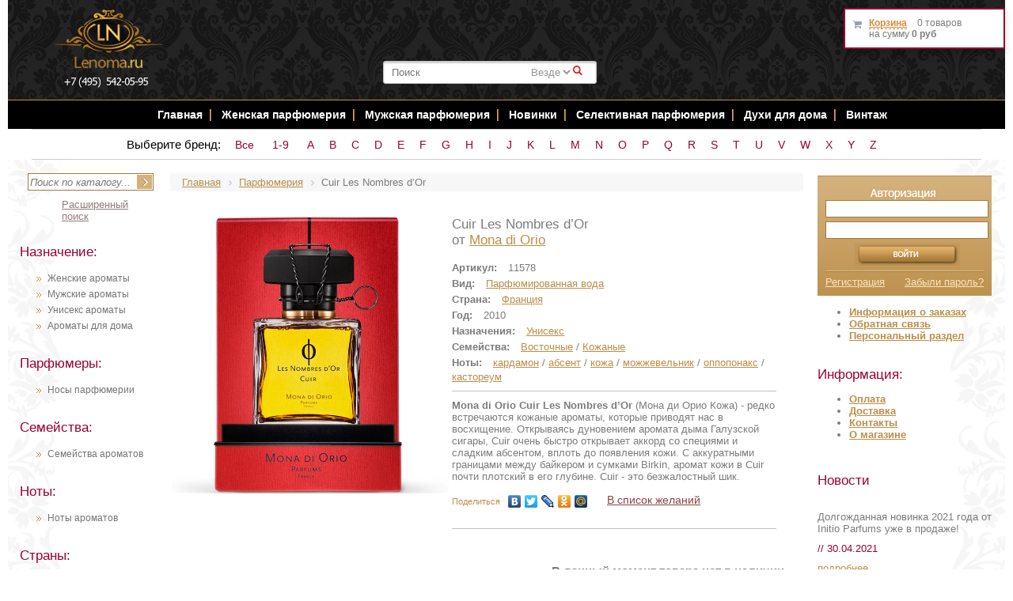

--- FILE ---
content_type: text/html; charset=windows-1251
request_url: https://www.lenoma.ru/parfum/11578-cuir_les_nombres_d_or.html
body_size: 20748
content:

<!DOCTYPE HTML PUBLIC "-//W3C//DTD XHTML 1.0 Strict//EN" "http://www.w3.org/TR/xhtml1/DTD/xhtml1-strict.dtd">
<html xmlns="http://www.w3.org/1999/xhtml">
<head>
    <title>Cuir Les Nombres d’Or Mona di Orio духи купить: парфюм Cuir Les Nombres d’Or цена в Москве</title>
    <meta name="title" content="Cuir Les Nombres d’Or Mona di Orio духи купить: парфюм Cuir Les Nombres d’Or цена в Москве" />
    <meta http-equiv="Content-Type" content="text/html; charset=windows-1251" />
<meta name="robots" content="index, follow" />
<meta name="keywords" content="духи Mona di Orio Cuir Les Nombres d’Or, Mona di Orio Cuir Les Nombres d’Or купить" />
<meta name="description" content="Cuir Les Nombres d’Or Mona di Orio" />
<script type="text/javascript" data-skip-moving="true">(function(w, d, n) {var cl = "bx-core";var ht = d.documentElement;var htc = ht ? ht.className : undefined;if (htc === undefined || htc.indexOf(cl) !== -1){return;}var ua = n.userAgent;if (/(iPad;)|(iPhone;)/i.test(ua)){cl += " bx-ios";}else if (/Android/i.test(ua)){cl += " bx-android";}cl += (/(ipad|iphone|android|mobile|touch)/i.test(ua) ? " bx-touch" : " bx-no-touch");cl += w.devicePixelRatio && w.devicePixelRatio >= 2? " bx-retina": " bx-no-retina";var ieVersion = -1;if (/AppleWebKit/.test(ua)){cl += " bx-chrome";}else if ((ieVersion = getIeVersion()) > 0){cl += " bx-ie bx-ie" + ieVersion;if (ieVersion > 7 && ieVersion < 10 && !isDoctype()){cl += " bx-quirks";}}else if (/Opera/.test(ua)){cl += " bx-opera";}else if (/Gecko/.test(ua)){cl += " bx-firefox";}if (/Macintosh/i.test(ua)){cl += " bx-mac";}ht.className = htc ? htc + " " + cl : cl;function isDoctype(){if (d.compatMode){return d.compatMode == "CSS1Compat";}return d.documentElement && d.documentElement.clientHeight;}function getIeVersion(){if (/Opera/i.test(ua) || /Webkit/i.test(ua) || /Firefox/i.test(ua) || /Chrome/i.test(ua)){return -1;}var rv = -1;if (!!(w.MSStream) && !(w.ActiveXObject) && ("ActiveXObject" in w)){rv = 11;}else if (!!d.documentMode && d.documentMode >= 10){rv = 10;}else if (!!d.documentMode && d.documentMode >= 9){rv = 9;}else if (d.attachEvent && !/Opera/.test(ua)){rv = 8;}if (rv == -1 || rv == 8){var re;if (n.appName == "Microsoft Internet Explorer"){re = new RegExp("MSIE ([0-9]+[\.0-9]*)");if (re.exec(ua) != null){rv = parseFloat(RegExp.$1);}}else if (n.appName == "Netscape"){rv = 11;re = new RegExp("Trident/.*rv:([0-9]+[\.0-9]*)");if (re.exec(ua) != null){rv = parseFloat(RegExp.$1);}}}return rv;}})(window, document, navigator);</script>


<link href="/bitrix/cache/css/s1/lenoma/kernel_main/kernel_main.css?176437285726562" type="text/css" rel="stylesheet" />
<link href="/bitrix/cache/css/s1/lenoma/page_87974fdc6a91795d6c98a5b42c11e6ad/page_87974fdc6a91795d6c98a5b42c11e6ad.css?17643329561607" type="text/css" rel="stylesheet" />
<link href="/bitrix/cache/css/s1/lenoma/template_860707d530cfea9b8b3d336a50bebc8d/template_860707d530cfea9b8b3d336a50bebc8d.css?176433295662391" type="text/css" data-template-style="true" rel="stylesheet" />



<!-- Yandex.Metrika counter -->
<noscript><div><img src="//mc.yandex.ru/watch/2690626" style="position:absolute; left:-9999px;" alt="" /></div></noscript>
<!-- /Yandex.Metrika counter -->
<style>img[src*="captcha.php"] {cursor: pointer;}</style>



				
    <meta property="og:title" content="Cuir Les Nombres d’Or Mona di Orio духи купить: парфюм Cuir Les Nombres d’Or цена в Москве"/>
    <meta property="og:description" content="Парфюмерия, косметика, средства по уходу купить с доставкой по Москве и России - интернет магазин Lenoma.Ru"/>
    <meta property="og:type" content="website" />
    <meta property="og:url" content= "https://www.lenoma.ru/parfum/11578-cuir_les_nombres_d_or.html" />
                            <meta property="og:image" content="https://www.lenoma.ru/upload/iblock/e20/11578_cuir.jpg">
                    
    <link rel="canonical" href="https://www.lenoma.ru/parfum/11578-cuir_les_nombres_d_or.html"/>

                                    <link rel="stylesheet" type="text/css" href="/bitrix/templates/lenoma/fancybox/jquery.fancybox-1.3.4.css"
          media="screen"/>
    <link rel="stylesheet" type="text/css" href="/bitrix/templates/lenoma/css/jquery-ui.min.css" media="screen"/>
        <link rel="stylesheet" type="text/css" href="/bitrix/templates/lenoma/css/jquery.raty.css" media="screen"/>
    <META NAME="webmoney.attestation.label" CONTENT="webmoney attestation label#EB442F49-311F-45BF-921E-284D573984F5">
    <meta name="viewport" content="width=device-width, initial-scale=1">


            <link rel="stylesheet" href="/eskimobi/eskimobi.css">
<!-- Yandex.Metrika counter -->
<noscript><div><img src="https://mc.yandex.ru/watch/69989197" style="position:absolute; left:-9999px;" alt="" /></div></noscript>
<!-- /Yandex.Metrika counter -->
</head>
<body> <div align="center" id="aligner">
    <div id="outer_wrapper">
        <div id="wrapper">
            <div id="header">
                                <div class="clearing"></div>
                <div align="center" id="illustration">
                    <div id="woman"></div>
                    <a id="phone" href="tel:+74955420595">+7 (495) 542-05-95</a>
					<div id="logo"><a href="/"><img src="/bitrix/templates/lenoma/images/logo.png?" width="146"
                                                    alt="Интернет магазин парфюмерии и косметики"
                                                    title="Интернет магазин парфюмерии и косметики"/></a></div>
                    <div id="perfume"></div>
                    <div id="perfume2">

                        

<!--'start_frame_cache_XdqEv1'-->	<div id="ys-title-search">
		<form action="/bitrix/components/bitrix/search.title/templates/bitronic/result_modifier.php" id="search_form">
			<input type="hidden" name="site_id" value="s1">
			<input type="hidden" name="ys_st_before" value="y">
			<input type="hidden" name="ys_st_ajax_call" value="y">
			<input type="text" class="txt" name="q" id="ys-title-search-input" autocomplete="off"  value="" placeholder="Поиск"   />
						<select id="search_select" name="search_category">
													<option value='0'>Везде</option>
							</select>
			<a href="javascript:void(0);" class="s_submit">&#0035;</a>
		</form>
			</div>

<!--'end_frame_cache_XdqEv1'-->
                    </div>
                </div>
                <!-- навигация -->

                <div align="center" id="top_nav">

                    <ul>
                        <li><a href="/" title="Главная страница интернет магазина Lenoma.Ru">Главная</a></li>
                        <li class="top_nav_divider"></li>

                        <li><a href="/naznachenie/385-zhenskie.html" title="Женская парфюмерия">Женская парфюмерия</a>
                        </li>
                        <li class="top_nav_divider"></li>
                        <li><a href="/naznachenie/386-muzhskie.html" title="Мужская парфюмерия">Мужская парфюмерия</a>
                        </li>
                        <li class="top_nav_divider"></li>

                                                                        <li><a href="/content/new_parfum/" title="Новинки Парфюмерии">Новинки </a></li>
                        <li class="top_nav_divider"></li>
                        <li><a href="/content/exclusive_parfum/" title="Селективная парфюмерия">Селективная
                                парфюмерия</a></li>
                        <li class="top_nav_divider"></li>
                        <li><a href="/naznachenie/9668-dlya_doma.html" title="Духи для дома">Духи для дома</a></li>
                        <li class="top_nav_divider"></li>
                        <li><a href="/content/raritet_parfum/" title="Раритетная парфюмерия">Винтаж</a></li>

                        <!-- <li><a href="/page.php?vid=339" title="Наборы">Наборы</a></li>
                        <li class="top_nav_divider"> </li>
              <li class="top_nav_divider"> </li>
                          <li><a href="#" title="SALE"><span style="color: #d69246;">SALE</span></a></li>
                        <li class="top_nav_divider"> </li>
                          <li><a onclick="return bookmark(this);" href="javascript:void(0);" class="bookmark">В закладки</a></li> -->
                    </ul>

                </div>

                <!-- Адаптивное меню -->
                <!--
                <div align="center" id='cssmenu'>
                <ul>
                    <li><a href='/'>Главная</a></li>

                   <li class='active'><a href='#'>Парфюмерия</a>
                      <ul>
                         <li><a href='/page.php?naznach=385'>Женская</a> </li>
                           <li><a href='/page.php?naznach=386'>Мужская</a> </li>
                             <li><a href='/page.php?naznach=387'>Унисекс</a> </li>
                               <li><a href='/content/exclusive_parfum.php'>Селективная</a> </li>
                                 <li><a href='/content/raritet_parfum.php'>Винтажная</a> </li>

                                   <li><a href='/page.php?naznach=9668'>Для дома</a> </li>
                                   <li><a href='/page.php?vid=339'>Наборы</a> </li>
                          <li><a href='/content/new_parfum.php'>Новинки</a> </li></ul>
                <li><a href='/content/raritet_parfum.php'>Винтаж</a> </li>
                    <li class='active'><a href="#">Уход за кожей</a>
                <ul>
                <li><a href="/sredstva/">Средства ухода</a></li>
                <li><a href="/sredstva/detail.php?ID=7613&BL=38">Уход за лицом</a></li>
                <li><a href="/sredstva/detail.php?ID=9198&BL=40">Очищение</a></li>
                <li><a href="/sredstva/detail.php?ID=9165&BL=40">Увлажнение</a></li>
                <li><a href="/sredstva/detail.php?ID=9158&BL=40">Питание</a></li>
                <li><a href="/sredstva/detail.php?ID=9710&BL=41">Уход за проблемной кожей</a></li>
                <li><a href="/sredstva/detail.php?ID=9765&BL=38">Уход за кожей вокруг глаз</a></li>
                <li><a href="/sredstva/detail.php?ID=9754&BL=38">Уход за губами</a></li>
                <li><a href="/sredstva/detail.php?ID=11658&BL=40">Солнечная линия</a></li>
                <li><a href="/sredstva/detail.php?ID=7700&BL=38%22">Уход за телом</a></li>
                <li><a href="/sredstva/detail.php?ID=7695&BL=39">Дезодоранты</a></li>
                <li><a href="/sredstva/detail.php?ID=35428&BL=38">Для душа и ванны</a></li>
                </ul>
                     <li><a href='/sredstva/detail.php?ID=7703&BL=38%22'>Уход за волосами</a></li>
                     <li><a href='/sredstva/detail.php?ID=10583&BL=38'>Для Ногтей</a></li>
                     <li><a href='/content/dostavka.php'>Доставка</a></li>
                     <li><a href='/content/oplata.php'>Оплата</a></li>
                   <li><a href='/content/contacts.php'>Контакты</a></li>
                </ul></div>

                -->

                <!-- навигация по брендам -->
                <div align="center" id="top_nav2">
                    <div class="brand-alphabet">
                        <span class="brand-alphabet-heading">Выберите бренд:</span>
                        <a class="char inline-char" href="/content/torg/">Все</a>
                        <a class='char inline-char' href='/content/by_brand/digital/'>1-9</a>
                        <a class='char inline-char' href='/content/by_brand/a/'>A</a><a class='char inline-char' href='/content/by_brand/b/'>B</a><a class='char inline-char' href='/content/by_brand/c/'>C</a><a class='char inline-char' href='/content/by_brand/d/'>D</a><a class='char inline-char' href='/content/by_brand/e/'>E</a><a class='char inline-char' href='/content/by_brand/f/'>F</a><a class='char inline-char' href='/content/by_brand/g/'>G</a><a class='char inline-char' href='/content/by_brand/h/'>H</a><a class='char inline-char' href='/content/by_brand/i/'>I</a><a class='char inline-char' href='/content/by_brand/j/'>J</a><a class='char inline-char' href='/content/by_brand/k/'>K</a><a class='char inline-char' href='/content/by_brand/l/'>L</a><a class='char inline-char' href='/content/by_brand/m/'>M</a><a class='char inline-char' href='/content/by_brand/n/'>N</a><a class='char inline-char' href='/content/by_brand/o/'>O</a><a class='char inline-char' href='/content/by_brand/p/'>P</a><a class='char inline-char' href='/content/by_brand/q/'>Q</a><a class='char inline-char' href='/content/by_brand/r/'>R</a><a class='char inline-char' href='/content/by_brand/s/'>S</a><a class='char inline-char' href='/content/by_brand/t/'>T</a><a class='char inline-char' href='/content/by_brand/u/'>U</a><a class='char inline-char' href='/content/by_brand/v/'>V</a><a class='char inline-char' href='/content/by_brand/w/'>W</a><a class='char inline-char' href='/content/by_brand/x/'>X</a><a class='char inline-char' href='/content/by_brand/y/'>Y</a><a class='char inline-char' href='/content/by_brand/z/'>Z</a>                    </div>
                </div>

                <!-- /навигация -->
            </div>
            <div id="container">
                <div id="left">
                    <!-- поиск -->
                    <div id="search_form"> 	
<form action="/search/" method="get"> 		 
<input type="text" name="q" value="" maxlength="50" id="search_string" placeholder="Поиск по каталогу..." />
<input name="s" type="image" id="search_button" src="/bitrix/templates/lenoma/images/search_button.jpg" />			 
<a id="search_all" href="/search/">Расширенный поиск</a>
</form> 
</div>                    <!-- /поиск -->
                    <div class="catalog-menu"><br>
             <div class="clearboth">
        </div>
        <!-- /указатель --> <!-- назначение -->
        <div class="side_header">
            Назначение:
        </div>
        <ul>
            <li><a title="Женские ароматы" href="/naznachenie/385-zhenskie.html">Женские ароматы</a></li>
            <li><a title="Мужские ароматы" href="/naznachenie/386-muzhskie.html">Мужские ароматы</a></li>
            <li><a title="Унисекс ароматы" href="/naznachenie/387-uniseks.html">Унисекс ароматы</a></li>
            <li><a title="Ароматы для дома" href="/naznachenie/9668-dlya_doma.html">Ароматы для дома</a></li>
        </ul>
        <br>
        <div class="side_header">
            Парфюмеры:
        </div>
        <ul>
            <li><a href="/content/perfumers/">Носы парфюмерии <br>
                </a></li>
        </ul>
        <br>
        <!-- /назначение --> <!-- семейства -->
        <div class="side_header">
            Семейства:
        </div>
        <ul>
            <li><a href="/content/semeistva/">Семейства ароматов</a></li>
        </ul>
        <br>
        <div class="side_header">
            Ноты:
        </div>
        <ul>
            <li><a href="/content/notes/">Ноты ароматов <br>
                </a></li>
        </ul>
        <br>
        <div class="side_header">
            Страны:
        </div>
        <ul>
            <li><a href="/content/country/">Страны ароматов <br>
                </a></li>
        </ul>
        <br>
        <div class="side_header">
            Виды:
        </div>
        <ul>
            <li><a title="Духи" href="/vid/337-dukhi.html">Духи</a></li>
            <li><a title="Масляные духи" href="/vid/14555-maslyanye_dukhi.html">Масляные духи</a></li>
            <li><a title="Парфюмированная вода" href="/vid/335-parfyumirovannaya_voda.html">Парфюмированная вода</a></li>
            <li><a title="Туалетная вода" href="/vid/336-tualetnaya_voda.html">Туалетная вода</a></li>
            <li><a title="Одеколон" href="/vid/341-odekolon.html">Одеколон</a></li>
            <li><a title="Парфюмерные наборы" href="/vid/339-parfyumernye_nabory.html">Парфюмерные наборы</a></li>
            <li><a title="Ароматические диффузоры" href="/vid/9664-aromaticheskie_diffuzory.html">Ароматические диффузоры</a></li>
            <li><a title="Ароматический спреи" href="/vid/9675-aromaticheskie_sprei.html">Ароматический спреи</a></li>
            <li><a title="Ароматические свечи" href="/vid/9665-aromaticheskie_svechi.html">Ароматические свечи</a></li>
        </ul>
        </div>
<div class="article-menu">
    <div class="side_header">
        Статьи
    </div>
    


					<h2 class="article_header"><a href="/content/articles/112056-sea_stars_collection_novaya_kollektsiya_aromatov_ot_tiziana_terenzi.html">Sea Stars - новая коллекция ароматов от Tiziana Terenzi</a></h2>
									<div class="article_txt">
	Роскошное исполнение и подача – лаконичная, изящная форма флакона, невероятной красоты крышка в виде золотой морской звезды, колба с морской водой, в которой находится часть представителей коллекции.	</div>
		
		
		
			<a class="more_link" href="/content/articles/112056-sea_stars_collection_novaya_kollektsiya_aromatov_ot_tiziana_terenzi.html" rel="nofollow">подробнее</a>
	<div class="divider"></div>

					<h2 class="article_header"><a href="/content/articles/40297-parfyumeriya_v_nashey_zhizni.html">Парфюмерия в нашей жизни</a></h2>
									<div class="article_txt">
	Как ароматы могут влиять на ваше настроение, самочувствие, деловые отношения и любовные завоевания? Все секреты магической силы различных парфюмов, вы, сможете открыть для себя, прочитав эту статью! 	</div>
		
		
		
			<a class="more_link" href="/content/articles/40297-parfyumeriya_v_nashey_zhizni.html" rel="nofollow">подробнее</a>
	<div class="divider"></div>

					<h2 class="article_header"><a href="/content/articles/35429-top_zhenskikh_aromatov_vesna_2016.html">Топ женских ароматов - Весна 2016</a></h2>
									<div class="article_txt">
	Откройте для себя топ женских ароматов, которые по праву считаются лучшими парфюмами на сегодняшний день!

	</div>
		
		
		
			<a class="more_link" href="/content/articles/35429-top_zhenskikh_aromatov_vesna_2016.html" rel="nofollow">подробнее</a>
	<div class="divider"></div>

 <a href="/content/articles/">Все статьи </a>
</div>                </div>
                <div id="main">
                    <link href="/bitrix/css/main/font-awesome.css?169420896128777" type="text/css" rel="stylesheet" />
<div class="bx-breadcrumb">
			<div class="bx-breadcrumb-item" id="bx_breadcrumb_0" itemscope="" itemtype="http://data-vocabulary.org/Breadcrumb" itemref="bx_breadcrumb_1">
				
				<a href="/" title="Главная" itemprop="url">
					<span itemprop="title">Главная</span>
				</a>
			</div>
			<div class="bx-breadcrumb-item" id="bx_breadcrumb_1" itemscope="" itemtype="http://data-vocabulary.org/Breadcrumb" itemprop="child">
				<i class="fa fa-angle-right"></i>
				<a href="/content/torg/" title="Парфюмерия" itemprop="url">
					<span itemprop="title">Парфюмерия</span>
				</a>
			</div>
			<div class="bx-breadcrumb-item">
				<i class="fa fa-angle-right"></i>
				<span>Cuir Les Nombres d’Or </span>
			</div><div style="clear:both"></div></div>		    
<div class="catalog-detail" itemscope itemtype="http://schema.org/Product">
    <table width="100%" border="0" cellspacing="0" cellpadding="2">
        <tr>
                                    <td width="0%" valign="top">
                                        <img
                            itemprop="image"
                            border="0"
                            src="/upload/iblock/e20/11578_cuir.jpg"
                    />

                    
                                    </td>
                        <td width="100%" valign="top">
                <div class="product-name-rating">
                    <h1 class="product-name" itemprop="name">Cuir Les Nombres d’Or</h1>
                    <div class="product-torg">от <a href="/parfumeriya/6355-mona_di_orio.html">Mona di Orio</a></div>
                                                        </div>
                <div class="clearfix">

                    <span class="prop-name">Артикул:</span>
                    <span class="prop-value">11578</span><br>

                                    <span class="prop-name">Вид:</span>
                <span class="prop-value"><a href="/vid/335-parfyumirovannaya_voda.html">Парфюмированная вода</a></span><br>
                
                                    <span class="prop-name">Страна:</span>
                <span class="prop-value"><a href="/country/10549-frantsiya.html">Франция</a></span><br>
                
                                    <span class="prop-name">Год:</span>
                <span class="prop-value">2010</span><br>
                
                    
                                    <span class="prop-name">Назначения:</span>
                <span class="prop-value"><a href="/naznachenie/387-uniseks.html">Унисекс</a></span><br>
                
                    
                    
                    
                    
                    
                    
                    
                    
                    
                                    <span class="prop-name">Семейства:</span>
                <span class="prop-value semya">
						<a href="/semya/1251-vostochnye.html">Восточные</a> / <a href="/semya/349-kozhanye.html">Кожаные</a>					</span><br>
                
                                    <span class="prop-name">Ноты:</span>
                <span class="prop-value notes">
						<a href="/notes/1234-kardamon.html">кардамон</a> / <a href="/notes/1512-absent.html">абсент</a> / <a href="/notes/1300-kozha.html">кожа</a> / <a href="/notes/1433-mozhzhevelnik.html">можжевельник</a> / <a href="/notes/1363-oppoponaks.html">оппопонакс</a> / <a href="/notes/2485-kastoreum.html">кастореум</a>					</span><br>
                
                </div>
                <div class="catalog-detail-section detail-description-section">
                    <div itemprop="description" >
                                                    <strong>Mona di Orio Cuir Les Nombres d&rsquo;Or</strong> (Мона ди Орио Кожа) - редко встречаются кожаные ароматы, которые приводят нас в восхищение. Открываясь дуновением аромата дыма Галузской сигары, Cuir очень быстро открывает аккорд со специями и сладким абсентом, вплоть до появления кожи. С аккуратными границами между байкером и сумками Birkin, аромат кожи в Cuir почти плотский в его глубине. Cuir - это безжалостный шик.<br/>
                                            </div>
                                        <div data-yasharequickservices="yaru,vkontakte,facebook,twitter,lj,odnoklassniki,moimir"
                         data-yasharetype="link" class="yashare-auto-init"></div>
                                            <span
                                class="action-link notify-button"
                                data-id="11578"
                                data-replacement="Убрать из списка желаний"
                             data-notify="Авторизуйтесь на сайте, чтобы пользоваться списком желаний"                        >В список желаний</span>
                                    </div>
                <br>
                                                            </td>
        </tr>
        <tr>
            <td colspan="2">
                                    <div class="r-align" style="margin-right: 22px;">
                        <h3>В данный момент товара нет в наличии</h3>
                        <!-- <a href="#notification-request-popup" class="catalog-detail-buy-link one-click-order-button" data-type="notify" data-id="11578" rel="nofollow">Сообщить о поступлении</a> -->
                    </div>
                            </td>
        </tr>
    </table>
</div>
<div class="simple-popup-holder">
    <div class="one-click-box simple-popup" id="information-request-popup">

        <h3 class="simple-popup-heading">Запрос информации</h3>
        <form class="one-click-form" id="information-request-form"
              data-id="notify" action="/"
              type="post" enctype="multipart/form-data">
                        <input type="hidden" name="sessid" id="sessid" value="332c8da9e038697350f23fe1ef73a32c" />            <input type="hidden" name="WEB_FORM_ID" value="1">
            <span class='errortext form-errors'></span>
            <div class="one-click-form-data">
                <label class="simple-popup-label">Название: Cuir Les Nombres d’Or</label><br>
            </div>
            <div class="simple-popup-prop-group clearfix">
                <label class="simple-popup-label">Ваше имя*:</label>
                <input class="simple-popup-field required" data-name="имя" type="text" name="form_text_1" value="">
            </div>
            <div class="simple-popup-prop-group clearfix">
                <label class="simple-popup-label">Ваш e-mail*:</label>
                <input class="simple-popup-field required" data-name="e-mail" type="email" name="form_text_2" value="">
            </div>
                            <div class="simple-popup-prop-group clearfix">
                    <label class="simple-popup-label">Ваш телефон:</label>
                    <input class="simple-popup-field" data-name="телефон" type="text" name="form_text_3" value="">
                </div>
                        <label class="simple-popup-label">Ваши комментарии:</label><br><br>
            <textarea class="simple-popup-textarea" name="form_textarea_4"></textarea><br>

            <div class="simple-popup-prop-group clearfix">
                <input type="checkbox" name="agree" value="Y" required> Я согласен на <a href="/privacy-policy/" target="_blank">обработку моих персональных данных</a>&nbsp;<span class="mf-req">*</span>
            </div>

            * поля обязательные для заполнения
            <div class="simple-popup-footer">
                <input type="hidden" id="information-request-product-id" name="form_text_5" value="">
                <input class="simple-popup-footer-button" type="hidden" name="web_form_submit" value="Y">
                <input class="simple-popup-footer-button" type="submit" name="submit" value="Отправить">
            </div>

        </form>

    </div>
</div><!--
<div class="reminder-form-container">
</div>
-->
<div id="tabs" class="simple-tabs">
	<ul class="simple-tabs-links">
<li class="simple-tabs-links-item"><a href="#recommend">Рекомендуемые товары</a></li>
		<li class="simple-tabs-links-item"><a href="#viewed">Просмотренные товары</a></li>
		<li class="simple-tabs-links-item"><a href="#feedbacks">Отзывы</a></li>
		<li class="simple-tabs-links-item"><a href="#delivery">Доставка</a></li>
			</ul>
<div id="recommend" class="carousel-holder">
		
    <br/>



    <div class="items" style="">

                <!--1-->
            </div>
    <br/>
    <!-- <div class="clearfloat"></div> -->


	</div>
	<div id="viewed" class="carousel-holder">
		
    <br/>



    <div class="items" style="">

                    <div class="item">
                
                
                <a class="item_name" href="/parfum/34322-baccarat_rouge_540.html">Baccarat Rouge 540</a>
                                <p id="single">
                                            <a href="/parfum/34322-baccarat_rouge_540.html"><img class="item_preview"
                                                                            src="/upload/resize_cache/iblock/649/110_100_2/34322_Baccarat_Rouge.jpg"
                                                                            width="110"
                                                                            height="100"
                                                                            alt="Baccarat Rouge 540 Maison Francis Kurkdjian "
                                                                            title="Baccarat Rouge 540"/></a>
                                    </p>
                                <div class="item_perfumer_header">
                                            Торговый дом:&nbsp;
                                                        <!--
                                                                        -->
                                <a href="/parfumeriya/6998-maison_francis_kurkdjian.html">Maison Francis Kurkdjian </a><br />                                            Назначения:&nbsp;
                        <a href="/naznachenie/387-uniseks.html">Унисекс</a><br />                                            Вид:&nbsp;
                        <a href="/vid/335-parfyumirovannaya_voda.html">Парфюмированная вода</a><br />                    
                </div>
                <div class="clearfloat"></div>

                <div class="item_price">
                    В наличии
                </div>

                <div class="clearfloat"></div>
                <!--купить-->
                <div class="item_links">
                                                                                        <a class="item_more with-price"
                           href="/parfum/34322-baccarat_rouge_540.html">от 1 450 руб</a>
                                                            
                                    </div>
                <!--//купить-->
            </div>
                    <div class="item">
                
                
                <a class="item_name" href="/parfum/94385-cocaine.html">Cocaine</a>
                                <p id="single">
                                            <a href="/parfum/94385-cocaine.html"><img class="item_preview"
                                                                            src="/upload/resize_cache/iblock/6ab/110_100_2/Franck_Boclet_cocain.jpg"
                                                                            width="110"
                                                                            height="100"
                                                                            alt="Cocaine Franck Boclet"
                                                                            title="Cocaine"/></a>
                                    </p>
                                <div class="item_perfumer_header">
                                            Торговый дом:&nbsp;
                                                        <!--
                                                                        -->
                                <a href="/parfumeriya/14386-franck_boclet.html">Franck Boclet</a><br />                                            Назначения:&nbsp;
                        <a href="/naznachenie/387-uniseks.html">Унисекс</a><br />                                            Вид:&nbsp;
                        <a href="/vid/337-dukhi.html">Духи</a><br />                    
                </div>
                <div class="clearfloat"></div>

                <div class="item_price">
                    В наличии
                </div>

                <div class="clearfloat"></div>
                <!--купить-->
                <div class="item_links">
                                                                                        <a class="item_more with-price"
                           href="/parfum/94385-cocaine.html">от 8 542 руб</a>
                                                            
                                    </div>
                <!--//купить-->
            </div>
                    <div class="item">
                
                
                <a class="item_name" href="/parfum/16282-fleur_narcotique.html">Fleur Narcotique</a>
                                <p id="single">
                                            <a href="/parfum/16282-fleur_narcotique.html"><img class="item_preview"
                                                                            src="/upload/resize_cache/iblock/e1d/110_100_2/16282_fleur-narcotique.jpg"
                                                                            width="110"
                                                                            height="100"
                                                                            alt="Fleur Narcotique EX Nihilo"
                                                                            title="Fleur Narcotique"/></a>
                                    </p>
                                <div class="item_perfumer_header">
                                            Торговый дом:&nbsp;
                                                        <!--
                                                                        -->
                                <a href="/parfumeriya/16274-ex_nihilo.html">EX Nihilo</a><br />                                            Назначения:&nbsp;
                        <a href="/naznachenie/385-zhenskie.html">Женские</a><br />                                            Вид:&nbsp;
                        <a href="/vid/335-parfyumirovannaya_voda.html">Парфюмированная вода</a><br />                    
                </div>
                <div class="clearfloat"></div>

                <div class="item_price">
                    В наличии
                </div>

                <div class="clearfloat"></div>
                <!--купить-->
                <div class="item_links">
                                                                                        <a class="item_more with-price"
                           href="/parfum/16282-fleur_narcotique.html">от 1 330 руб</a>
                                                            
                                    </div>
                <!--//купить-->
            </div>
                    <div class="item">
                
                
                <a class="item_name" href="/parfum/5237-j_ai_ose_original.html">J'ai Ose (оригинал)</a>
                                <p id="single">
                                            <a href="/parfum/5237-j_ai_ose_original.html"><img class="item_preview"
                                                                            src="/upload/resize_cache/iblock/871/110_100_2/1038_guy_laroche_jai_ose.jpg"
                                                                            width="110"
                                                                            height="100"
                                                                            alt="J'ai Ose (оригинал) Guy Laroche"
                                                                            title="J'ai Ose (оригинал)"/></a>
                                    </p>
                                <div class="item_perfumer_header">
                                            Торговый дом:&nbsp;
                                                        <!--
                                                                        -->
                                <a href="/parfumeriya/428-guy_laroche.html">Guy Laroche</a><br />                                            Назначения:&nbsp;
                        <a href="/naznachenie/385-zhenskie.html">Женские</a><br />                                            Вид:&nbsp;
                        <a href="/vid/337-dukhi.html">Духи</a><br />                    
                </div>
                <div class="clearfloat"></div>

                <div class="item_price">
                    В наличии
                </div>

                <div class="clearfloat"></div>
                <!--купить-->
                <div class="item_links">
                                                                                        <a class="item_more with-price"
                           href="/parfum/5237-j_ai_ose_original.html">87 100 руб</a>
                                                            
                                    </div>
                <!--//купить-->
            </div>
                    <div class="item">
                
                
                <a class="item_name" href="/parfum/17626-new_york_intense.html">New York Intense</a>
                                <p id="single">
                                            <a href="/parfum/17626-new_york_intense.html"><img class="item_preview"
                                                                            src="/upload/resize_cache/iblock/659/110_100_2/17626_New_York_Intense.jpg"
                                                                            width="110"
                                                                            height="100"
                                                                            alt="New York Intense Nicolai Parfumeur Createur"
                                                                            title="New York Intense"/></a>
                                    </p>
                                <div class="item_perfumer_header">
                                            Торговый дом:&nbsp;
                                                        <!--
                                                                        -->
                                <a href="/parfumeriya/14919-nicolai_parfumeur_createur.html">Nicolai Parfumeur Createur</a><br />                                            Назначения:&nbsp;
                        <a href="/naznachenie/387-uniseks.html">Унисекс</a><br />                                            Вид:&nbsp;
                        <a href="/vid/335-parfyumirovannaya_voda.html">Парфюмированная вода</a><br />                    
                </div>
                <div class="clearfloat"></div>

                <div class="item_price">
                    В наличии
                </div>

                <div class="clearfloat"></div>
                <!--купить-->
                <div class="item_links">
                                                                                        <a class="item_more with-price"
                           href="/parfum/17626-new_york_intense.html">11 620 руб</a>
                                                            
                                    </div>
                <!--//купить-->
            </div>
                    <div class="item">
                
                
                <a class="item_name" href="/parfum/10919-aventus.html">Aventus</a>
                                <p id="single">
                                            <a href="/parfum/10919-aventus.html"><img class="item_preview"
                                                                            src="/upload/resize_cache/iblock/223/110_100_2/aventus_man_creed.jpg"
                                                                            width="110"
                                                                            height="100"
                                                                            alt="Aventus Creed"
                                                                            title="Aventus"/></a>
                                    </p>
                                <div class="item_perfumer_header">
                                            Торговый дом:&nbsp;
                                                        <!--
                                                                        -->
                                <a href="/parfumeriya/1758-creed.html">Creed</a><br />                                            Назначения:&nbsp;
                        <a href="/naznachenie/386-muzhskie.html">Мужские</a><br />                                            Вид:&nbsp;
                        <a href="/vid/335-parfyumirovannaya_voda.html">Парфюмированная вода</a><br />                    
                </div>
                <div class="clearfloat"></div>

                <div class="item_price">
                    В наличии
                </div>

                <div class="clearfloat"></div>
                <!--купить-->
                <div class="item_links">
                                                                                        <a class="item_more with-price"
                           href="/parfum/10919-aventus.html">от 19 975 руб</a>
                                                            
                                    </div>
                <!--//купить-->
            </div>
                    <div class="item">
                
                
                <a class="item_name" href="/parfum/1325-khunja.html">Khunja</a>
                                <p id="single">
                                            <a href="/parfum/1325-khunja.html"><img class="item_preview"
                                                                            src="/upload/resize_cache/iblock/737/110_100_2/1325_shaik_khunja_classik_e33.jpg"
                                                                            width="110"
                                                                            height="100"
                                                                            alt="Khunja Shaik Perfume"
                                                                            title="Khunja"/></a>
                                    </p>
                                <div class="item_perfumer_header">
                                            Торговый дом:&nbsp;
                                                        <!--
                                                                        -->
                                <a href="/parfumeriya/791-shaik_perfume.html">Shaik Perfume</a><br />                                            Назначения:&nbsp;
                        <a href="/naznachenie/385-zhenskie.html">Женские</a><br />                                            Вид:&nbsp;
                        <a href="/vid/335-parfyumirovannaya_voda.html">Парфюмированная вода</a><br />                    
                </div>
                <div class="clearfloat"></div>

                <div class="item_price">
                    В наличии
                </div>

                <div class="clearfloat"></div>
                <!--купить-->
                <div class="item_links">
                                                                                        <a class="item_more with-price"
                           href="/parfum/1325-khunja.html">18 865 руб</a>
                                                            
                                    </div>
                <!--//купить-->
            </div>
                    <div class="item">
                
                
                <a class="item_name" href="/parfum/39775-aventus_for_her.html">Aventus for Her</a>
                                <p id="single">
                                            <a href="/parfum/39775-aventus_for_her.html"><img class="item_preview"
                                                                            src="/upload/resize_cache/iblock/198/110_100_2/creed_aventus_for_her.jpg"
                                                                            width="110"
                                                                            height="100"
                                                                            alt="Aventus for Her Creed"
                                                                            title="Aventus for Her"/></a>
                                    </p>
                                <div class="item_perfumer_header">
                                            Торговый дом:&nbsp;
                                                        <!--
                                                                        -->
                                <a href="/parfumeriya/1758-creed.html">Creed</a><br />                                            Назначения:&nbsp;
                        <a href="/naznachenie/385-zhenskie.html">Женские</a><br />                                            Вид:&nbsp;
                        <a href="/vid/335-parfyumirovannaya_voda.html">Парфюмированная вода</a><br />                    
                </div>
                <div class="clearfloat"></div>

                <div class="item_price">
                    В наличии
                </div>

                <div class="clearfloat"></div>
                <!--купить-->
                <div class="item_links">
                                                                                        <a class="item_more with-price"
                           href="/parfum/39775-aventus_for_her.html">от 19 753 руб</a>
                                                            
                                    </div>
                <!--//купить-->
            </div>
                    <div class="item">
                
                
                <a class="item_name" href="/parfum/11429-fidji_parfum_vintazh.html">Fidji Parfum винтаж</a>
                                <p id="single">
                                            <a href="/parfum/11429-fidji_parfum_vintazh.html"><img class="item_preview"
                                                                            src="/upload/resize_cache/iblock/20a/110_100_2/11429_guy_laroche_fiji.jpg"
                                                                            width="110"
                                                                            height="100"
                                                                            alt="Fidji Parfum винтаж Guy Laroche"
                                                                            title="Fidji Parfum винтаж"/></a>
                                    </p>
                                <div class="item_perfumer_header">
                                            Торговый дом:&nbsp;
                                                        <!--
                                                                        -->
                                <a href="/parfumeriya/428-guy_laroche.html">Guy Laroche</a><br />                                            Назначения:&nbsp;
                        <a href="/naznachenie/385-zhenskie.html">Женские</a><br />                                            Вид:&nbsp;
                        <a href="/vid/337-dukhi.html">Духи</a><br />                    
                </div>
                <div class="clearfloat"></div>

                <div class="item_price">
                    В наличии
                </div>

                <div class="clearfloat"></div>
                <!--купить-->
                <div class="item_links">
                                                                                        <a class="item_more with-price"
                           href="/parfum/11429-fidji_parfum_vintazh.html">от 21 551 руб</a>
                                                            
                                    </div>
                <!--//купить-->
            </div>
                <!--1-->
            </div>
    <br/>
    <!-- <div class="clearfloat"></div> -->


	</div>

	<div id="feedbacks">
		 <div class="bx_mfeedback bx_blue feedback-form">
<form name="iblock_add" action="/parfum/11578-cuir_les_nombres_d_or.html?ELEMENT_ID=11578&amp;ELEMENT_CODE=cuir_les_nombres_d_or" method="post" enctype="multipart/form-data" class="simple-form">
	<input type="hidden" name="sessid" id="sessid" value="d67bc10a416d3c0ee344bdb3e335bc62" />		<table>
				<tbody>
			<tr class="feedback-rating-block">
				<td>
					<b>Ваша оценка:</b>
					<div id="feedback-rating-chooser" data-score="" class="feedback-rating-chooser"></div>
				</td>
			</tr>
																			<tr>
					<td>
						<strong>
													Ваше имя												<span class="mf-req">*</span>						</strong><br>
														<input type="text" name="PROPERTY[NAME][0]" size="50" value="" /><br /><br />					</td>
				</tr>
											<tr>
					<td>
						<strong>
													Email												<span class="mf-req">*</span>						</strong><br>
														<input type="text" name="PROPERTY[373][0]" size="50" value="" /><br /><br />					</td>
				</tr>
											<tr>
					<td>
						<strong>
													Отзыв												<span class="mf-req">*</span>						</strong><br>
												<textarea cols="50" rows="5" name="PROPERTY[DETAIL_TEXT][0]"></textarea>
													</td>
				</tr>
								</tbody>
				<tfoot>
			<tr>
				<td colspan="2">
					<br>
					<input type="hidden" name="PROPERTY[372][0]" value="11578">
					<input type="hidden" name="PROPERTY[374][0]" id="feedback-score-holder" size="50" value="">
					<input type="submit" name="iblock_submit" value="Опубликовать" class="leave-feedback green-button simple-form-row-item-right" />
				</td>
			</tr>
		</tfoot>
	</table>
</form>
</div><div class="news-list feedbacks-list">
	<br /></div>	</div>
	<div id="delivery">
		 <p class="MsoNormal" align="center">
		</p>
		 <b><span style="color: #000000;">Условия доставки:</span><br>
		 <br>
		 </b><span style="color: #000000;"><span style="color: #005b7e;"><b>Доставка заказов по Москве:</b></span><br>
		 <br>
		 </span><span style="color: #7a0026;"><b><span style="color: #000000;">В пределах</span></b></span><b><span style="color: #000000;"> МКАД, </span></b><b><span style="color: #000000;">при сумме заказа стоимостью от <span style="color: #790000;">2000 руб.</span></span><span style="color: #7a0026;"> <span style="color: #000000;">-</span></span> <span style="color: #00a650;">БЕСПЛАТНО</span></b><b><br>
		 <br>
		 </b><span style="color: #000000;"><b>В пределах МКАД, при сумме заказа стоимостью</b> <span style="color: #790000;"><b>до 2000 руб.</b></span> - <b><span style="color: #ee1d24;">200 руб.</span></b></span><b><br>
		 <br>
		 </b><span style="color: #000000;"><b>Срок доставки:</b></span> <b><span style="color: #7a0026;">0-2 дня.</span></b><br>
		<p class="MsoNormal">
		 <span style="color: #000000;"><b>Время доставки</b></span><span style="color: #000000;"><b>:</b></span> <b><span style="color: #7a0026;">интервал 3 часа</span></b><span style="color: #000000;"> (по согласованию с менеджером магазина, кроме выходных и праздничных дней). </span><br>
		</p>
		<p>
		 <b><span style="color: #005b7e;"><br>
		 </span></b>
		</p>
		<p>
		 <b><span style="color: #005b7e;">СРОЧНАЯ ДОСТАВКА</span></b> <span style="color: #000000;">(</span><span style="color: #7a0026;"><b><span style="color: #000000;">по Москве в пределах МКАД</span></b></span><span style="color: #000000;"><span style="color: #000000;">, в день заказа, при наличии свободных курьеров</span>) -</span> <b><span style="color: #7a0026;">500 руб.</span></b>
		</p>
		<p>
		 <b><span style="color: #7a0026;"><span style="color: #005b7e;"><br>
		 </span></span></b>
		</p>
		<p>
		 <b><span style="color: #7a0026;"><span style="color: #005b7e;">Доставка заказов за МКАД:</span></span></b>
		</p>
		<p>
		 <span style="color: #7a0026;"><span style="color: #005b7e;"><span style="color: #000000;"><b>Срок</b> доставки:</span> <span style="color: #7a0026;">1-2 дня.</span><br>
		 </span> </span>
		</p>
		<p>
		 <span style="color: #000000;"><b>Время доставки: </b><b><span style="color: #7a0026;">с 10.00 до 18.00</span></b></span>
		</p>
		<p>
		 <span style="color: #000000;"><span style="color: #000000;"><b>Стоимость</b> доставки заказов</span> <span style="color: #7a0026;">за МКАД</span>:</span>
		</p>
		<p>
		 <b><span style="color: #000000;"><span style="color: #000000;"><span style="color: #7a0026;">200 руб.</span> +<span style="color: #005b7e;"> <span style="color: #000000;">каждые 10 км</span></span> +<span style="color: #7a0026;">100 руб</span>.</span><br>
		 </span></b>
		</p>
		<p>
		 <br>
		 <b><span style="color: #005b7e;"><span style="color: #ee1d24;">В</span><span style="color: #ee1d24;">ыходные и праздничные дни:</span></span></b><br>
		</p>
		<p>
		 <span style="color: #000000;">Доставка возможна п</span><span style="color: #000000;">осле согласования места и времени доставки</span><span style="color: #000000;">.</span>
		</p>
		<p>
		 <b><span style="color: #005b7e;"><br>
		 </span></b>
		</p>
		<p>
		 <b><span style="color: #005b7e;">В другие города и регионы:</span></b> <br>
		</p>
		<p>
		</p>
		<p class="MsoNormal">
		 <span style="color: #000000;"><b>Курьерская или почтовая служба</b>, выбранная при оформлении заказа (<span style="color: #005b7e;">EMS</span> <span style="color: #f7941d;">Почта России</span>, <span style="color: #ee1d24;">СПСР</span>-<span style="color: #0054a5;">ЭКСПРЕСС</span>, <span style="color: #ee1d24;">DPD</span><span style="color: #000000;">).</span></span>
		</p>
		<p class="MsoNormal">
		 <span style="color: #000000;"><span style="color: #000000;"><b>Стоимость доставки:</b></span><span style="color: #7a0026;"> </span><span style="color: #7a0026;"><b>рассчитывается </b></span><span style="color: #7a0026;"><b><span style="color: #7a0026;">автоматически</span></b></span><span style="color: #7a0026;"><b> при оформлении заказа.</b></span></span>
		</p>
		<p class="MsoNormal">
		 <span style="color: #000000;"><span style="color: #7a0026;"><b><span style="color: #000000;">Срок</span> </b><span style="color: #000000;"><b>доставки:</b></span><b> 3-5 дней.<br>
		 </b></span></span>
		</p>
		<p class="MsoNormal">
		 <span style="color: #000000;"><span style="color: #7a0026;"><b><br>
		 </b></span></span>
		</p>
		<p class="MsoNormal">
		 <span style="color: #000000;"><span style="color: #000000;"><b>Доставка</b></span><b><span style="color: #000000;"> <span style="color: #005b7e;">Почтой России</span></span></b> <span style="color: #000000;">в любые города и регионы России</span><span style="color: #000000;">:</span> <b><span style="color: #39b778;">БЕСПЛАТНО</span></b> <br>
		 </span>
		</p>
		<p class="MsoNormal">
		 <span style="color: #000000;"><b>Срок доставки:</b> 7-20 дней.</span><br>
		</p>
		 <span style="color: #000000;"> </span> <br>
		 <br>
	</div>
	</div>

    <br>
<div id="clearing"></div>
</div>
</div>
<div id="right">
    <!-- корзина -->
    <div id="shopping_cart_holder">
        <div id="shopping_cart">
            
<div id="bx_basket1" class="bx-basket-fixed right top bx-closed">
	<!--'start_frame_cache_bx_cart_block'-->
<div class="bx-hdr-profile">
	
	<div class="bx-basket-block">
		<i class="fa fa-shopping-cart"></i>
		<a href="/personal/cart/">Корзина</a>
					0 товаров							<br class="hidden-xs"/>
			<span>
				на сумму									<strong>0 руб</strong>
							</span>
					</div>
</div>
<!--'end_frame_cache_bx_cart_block'--></div>

        </div>
    </div>
    <!-- /корзина -->
    <!-- авторизация -->
    

<div id="auth_form">
<!-- test -->
<form method="post" target="_top" action="/parfum/11578-cuir_les_nombres_d_or.html?ELEMENT_ID=11578&amp;ELEMENT_CODE=cuir_les_nombres_d_or">
<div id="auth_form_header"></div>
			<input type="hidden" name="backurl" value="/parfum/11578-cuir_les_nombres_d_or.html?ELEMENT_ID=11578&amp;ELEMENT_CODE=cuir_les_nombres_d_or" />
			<input type="hidden" name="AUTH_FORM" value="Y" />
	<input type="hidden" name="TYPE" value="AUTH" />
	<!--
				Логин:<br />
				<input type="text" name="USER_LOGIN" maxlength="50" value="" size="17" />
		
				Пароль:<br />
				<input type="password" name="USER_PASSWORD" maxlength="50" size="17" />
	-->
		<input type="text" name="USER_LOGIN" value="" id="login" />
	    <input type="password" name="USER_PASSWORD" id="password" />
				<!--
			<tr>
				<td valign="top"><input type="checkbox" id="USER_REMEMBER" name="USER_REMEMBER" value="Y" /></td>
				<td width="100%"><label for="USER_REMEMBER">Запомнить меня на этом компьютере</label></td>
			</tr>
		-->
							<input type="image" name="Login" src="/bitrix/templates/lenoma/images/button_enter.jpg" id="button_enter" />

			<!--	<input type="submit" name="Login" value="Войти" /> -->
				<!--
			<tr>
				<td colspan="2"><a href="/auth/registration.php">Регистрация</a><br /></td>
			</tr>
		-->
				<div class="form_divider2"></div>
		<div id="auth_form_links">
	      	      <a id="reg" href="/auth/registration.php">Регистрация</a>
	      <a id="forget" href="/auth/?forgot_password=yes&amp;backurl=%2Fparfum%2F11578-cuir_les_nombres_d_or.html%3FELEMENT_ID%3D11578%26ELEMENT_CODE%3Dcuir_les_nombres_d_or">Забыли пароль?</a>
  		</div>
</form>
</div>


    <!-- /авторизация -->
    <!-- правая панель -->
    <!--noindex-->
<div class="info-menu">
	<ul>
		<li><a href="/content/zakaz_parfum/" rel="nofollow"><b>Информация о заказах</b></a></li>
		<li><a href="/content/otzivi/" rel="nofollow"><b>Обратная связь</b></a></li>
		<li><a href="/personal/" rel="nofollow"><b>Персональный раздел</b></a></li>
	</ul>
	<p>
		 <!-- Информация -->
	</p>
	<div class="side_header">
		 Информация:
	</div>
	 <!--noindex-->
	<ul>
		<li><strong><a href="/content/oplata/" rel="nofollow">Оплата</a></strong></li>
		<li><strong><a href="/content/dostavka/" rel="nofollow">Доставка</a></strong></li>
		<li><strong><a href="/content/contacts/" rel="nofollow">Контакты</a></strong></li>
		<li><strong><a href="/content/o_magazine/" rel="nofollow">О магазине</a></strong></li>
	</ul>
	 <!--/noindex--> <!-- // Информация --> <br>
</div>
<div class="news-menu">
	<div class="side_header">
		 Новости
	</div>
 <br>
	 <!-- <div class="news-list"> -->



	<!-- <p class="news-item"> -->
	<div class="news_header">
			</div>
	<div class="news_txt">
				 Долгожданная новинка 2021 года от Initio Parfums уже в продаже!					</div>	
				<div class="news_date">// 30.04.2021</div>	
			<a class="more_link" href="/content/news/112195-shikarnyy_aromat_frantsuzskogo_brenda_nishevoy_parfyumerii_stremitelno_popolnyaet_parfyumernye_garde.html" rel="nofollow">подробнее</a>	
	
    <!-- <div class="divider"></div>-->
<div id="tester" style=""></div>
	<!-- <p class="news-item"> -->
	<div class="news_header">
			</div>
	<div class="news_txt">
				 ТОП-5 легких цветочных ароматов весны-лета 2020					</div>	
				<div class="news_date">// 05.05.2020</div>	
			<a class="more_link" href="/content/news/106391-vesna__.html" rel="nofollow">подробнее</a>	
	
    <!-- <div class="divider"></div>-->
<div id="tester" style=""></div>
	<!-- <p class="news-item"> -->
	<div class="news_header">
			</div>
	<div class="news_txt">
				 Дом моды Chanel анонсировал продолжение коллекции Lex Eaux de Chanel новым ароматом Paris-Riviera.					</div>	
				<div class="news_date">// 05.05.2019</div>	
			<a class="more_link" href="/content/news/102371-chetvertyy_aromat_kollektsii_lex_eaux_de_chanel_vyydet_limitirovannym_tirazhom_orientirovochno_v_iyu.html" rel="nofollow">подробнее</a>	
	
    <!-- <div class="divider"></div>-->
<div id="tester" style=""></div>
	<!-- <p class="news-item"> -->
	<div class="news_header">
			</div>
	<div class="news_txt">
				 Трио новинок от Оливье Польжа - парфюмера Chanel. Композиция повествует о любимых местах отдыха основательницы дома Коко Шанель.					</div>	
				<div class="news_date">// 05.05.2019</div>	
			<a class="more_link" href="/content/news/102370-_chanel_eaux_de_toilettes__dauville__biarritz___venise___kollektsiya_novykh_aromatov_chanel_.html" rel="nofollow">подробнее</a>	
	
    <!-- <div class="divider"></div>-->
<div id="tester" style=""></div>
 <br>
 <a href="/content/news/">Все новости</a><br>
	 &nbsp;<br>
</div>
    <form method="POST" action="https://cp.unisender.com/ru/subscribe?hash=6m3wcupfkq43px35db37c3q6nftg5pwz4wbp95icwguuxez1tbtqo" name="subscribtion_form" us_mode="embed" target="_blank">
	<div class="container responsive">
		<table cellpadding="0" cellspacing="0" align="center" style="width: 100%; box-sizing: border-box; background-color: #cccccc; float: left;">
		<tbody>
		<tr>
			<td>
				 <!--[if (gte mso 9)|(IE)]>
                    <table cellpadding="0" cellspacing="0" border="0" width="400" align="center">
                        <tr>
                            <td><![endif]-->
				<table cellpadding="0" cellspacing="0" align="center" style="background-color: #ffffff; border-radius: 0px; max-width: 450px; width: 100%; border: none; margin: 0px auto; border-spacing: 0px; border-collapse: collapse;">
				<tbody>
				<tr>
					<td width="100%" style="vertical-align: top; max-width: 450px; font-size: 0px; padding: 25px;">
						 <!--[if (gte mso 9)|(IE)]>
                                <table cellpadding="0" cellspacing="0" border="0" width="400" align="center">
                                    <tr>
                                        <td><![endif]-->
						<table width="100%" cellspacing="0" cellpadding="0" style="width: 100%; table-layout: fixed; height: auto; border-collapse: collapse; border-spacing: 0px; display: inline-table; vertical-align: top; font-size: medium;">
						<tbody>
						<tr>
							<td style="width: 100%; background-color: #ffffff; background-image: none; border: none; height: 100%;" valign="top">
								<table cellspacing="0" cellpadding="0" style="height: 30px; width: 100%; table-layout: fixed; border-spacing: 0px; border-collapse: collapse;">
								<tbody>
								<tr>
									<td style="width: 100%; padding: 5px 10px 5px 20px; vertical-align: top; font-size: 12px; font-family: Arial, Helvetica, sans-serif; line-height: 14.4px; color: #333333;">
										<div style="word-wrap: break-word; position: relative;" tabindex="0" spellcheck="false" role="textbox" aria-label="false" aria-describedby="cke_43">
											 Подписаться на рассылку новостей:
										</div>
									</td>
								</tr>
								</tbody>
								</table>
							</td>
						</tr>
						</tbody>
						</table>
						 <!--[if (gte mso 9)|(IE)]></td></tr></table><![endif]--><!--[if (gte mso 9)|(IE)]>
                                <table cellpadding="0" cellspacing="0" border="0" width="400" align="center">
                                    <tr>
                                        <td><![endif]-->
						<table width="100%" cellspacing="0" cellpadding="0" style="width: 100%; table-layout: fixed; height: auto; border-collapse: collapse; border-spacing: 0px; display: inline-table; vertical-align: top; font-size: medium;">
						<tbody>
						<tr>
							<td style="width: 100%; padding: 8px; height: 50px;" valign="top">
								<table cellspacing="0" cellpadding="0" style="height: 100%; width: 100%; table-layout: fixed; border-spacing: 0px; border-collapse: collapse; min-height: 50px;">
								<tbody>
								<tr>
									<td style="width: 100%; font-family: Arial, Helvetica, sans-serif; font-size: 12px; color: #222222;">
										<div style="display:inline-block; width:100%;font-size:0;">
 <label style="font-size: 12px; padding: 0px 0px 5px; vertical-align: middle; box-sizing: border-box; width: 32%; display: inline-block; font-family: Arial, Helvetica, sans-serif; color: #222222;">
											E-mail <b style="font-size:14px;font-family:Georgia;line-height:10px;">
											*</b> </label>
											<div style="display: inline-block; width: 66%;">
 <input type="text" name="email" _validator="email" _required="1" style="border-radius: 3px; font-style: normal; font-variant: normal; font-weight: normal; font-stretch: normal; font-size: 13px; line-height: 1; font-family: Arial, Helvetica; padding: 0px 8px; width: 100%; box-sizing: border-box; border: 1px solid #c1c9cb; background-color: #ffffff; background-image: none; height: 30px;" _label="E-mail" placeholder="">
												<div class="error-block" style="display:none;color:#ff592d;font:11px/18px Arial;">
												</div>
											</div>
										</div>
									</td>
								</tr>
								<tr>
									<td style="width: 100%; text-align: center; font-family: Arial, Helvetica, sans-serif; font-size: 12px; color: #222222;">
 <input type="checkbox" name="agree" value="Y" required=""> Я согласен на <a href="/privacy-policy/" target="_blank">обработку моих персональных данных</a>&nbsp;<span class="mf-req">*</span>
									</td>
								</tr>
								</tbody>
								</table>
							</td>
						</tr>
						</tbody>
						</table>
						 <!--[if (gte mso 9)|(IE)]></td></tr></table><![endif]--><!--[if (gte mso 9)|(IE)]>
                                <table cellpadding="0" cellspacing="0" border="0" width="400" align="center">
                                    <tr>
                                        <td><![endif]-->
						<table width="100%" cellspacing="0" cellpadding="0" style="width: 100%; table-layout: fixed; height: auto; border-collapse: collapse; border-spacing: 0px; display: inline-table; vertical-align: top; font-size: medium;">
						<tbody>
						<tr>
							<td style="width: 100%; background-image: none; min-height: 50px; height: 50px;" valign="top">
								<table cellspacing="0" cellpadding="0" style="height: 100%; width: 100%; table-layout: fixed; border-spacing: 0px; border-collapse: collapse; min-height: 50px;">
								<tbody>
								<tr>
									<td style="width: 100%; text-align: center; font-family: Arial, Helvetica, sans-serif; font-size: 12px; color: #222222;">
										<table cellpadding="0" cellspacing="0" width="100%" style="display: inline-table; width: auto; border-spacing: 0px; border-collapse: collapse;">
										<tbody>
										<tr>
											<td align="center" valign="middle" style="border: none; border-radius: 30px; padding: 15px 20px 17px; background-color: #888888; height: 18px; min-height: 18px;">
 <button href="javascript:" target="_blank" style="width: 100%; display: inline-block; text-decoration: none; word-break: break-all; font-size: 14px; font-family: Arial, Helvetica, sans-serif; line-height: 16.8px; color: #ffffff; background-color: #888888; border: 0px;">
												Подписаться </button>
											</td>
										</tr>
										</tbody>
										</table>
									</td>
								</tr>
								</tbody>
								</table>
							</td>
						</tr>
						</tbody>
						</table>
						 <!--[if (gte mso 9)|(IE)]></td></tr></table><![endif]-->
					</td>
				</tr>
				</tbody>
				</table>
				 <!--[if (gte mso 9)|(IE)]></td></tr></table><![endif]-->
			</td>
		</tr>
		</tbody>
		</table>
	</div>
 <input type="hidden" name="charset" value="UTF-8"> <input type="hidden" name="default_list_id" value="1066488"> <input type="hidden" name="overwrite" value="2"> <input type="hidden" name="is_v5" value="1">
</form>
      <!-- /правая панель -->
    <div id="clearing"></div>
    <br/>
    <br/>
</div>
<div id="footer">
    <!-- footer navigation -->
    <ul class="footer_navigation">
        <li><a href="/">Главная страница</a></li>
        <li>|</li>
                <li><a href="/sredstva/">Средства ухода</a></li>
        <li>|</li>
        <li><a href="/content/new_parfum/">Новинки парфюмерии</a></li>
        <li>|</li>
        <li><a href="/content/exclusive_parfum/">Селективная парфюмерия</a></li>
        <li>|</li>
        <li><a href="/content/contacts/">Контакты</a></li>
        <li>|</li>
        <li><a href="/content/dostavka/">Доставка</a></li>
        <li>|</li>
        <li><a href="/content/skidki/">Скидки</a></li>
    </ul>
    <!-- /footer navigation -->


    <div id="copyright">© Copyright 2009 - 2026. <a href="/">Интернет магазин парфюмерии и косметики</a>
        <strong>Lenoma.ru</strong> - Все права защищены.
    </div>

    <!-- hituacode -->

    <!-- Yandex.Metrika counter -->


        <noscript>
        <div><img src="//mc.yandex.ru/watch/2690626" style="position:absolute; left:-9999px;" alt=""/></div>
    </noscript>
    <!-- /Yandex.Metrika counter -->

    </div>
</div>
</div>
</div>


<!-- Yandex.Metrika counter 2  -->
<noscript>
    <div><img src="https://mc.yandex.ru/watch/2690626" style="position:absolute; left:-9999px;" alt=""/></div>
</noscript>
<!-- /Yandex.Metrika counter 2 -->
<script data-skip-moving="true">
    (function (w, d, u, b) {
        s = d.createElement('script');
        r = (Date.now() / 1000 | 0);
        s.async = 1;
        s.src = u + '?' + r;
        h = d.getElementsByTagName('script')[0];
        h.parentNode.insertBefore(s, h);
    })(window, document, 'https://cdn.bitrix24.ru/b3226519/crm/site_button/loader_2_v567un.js');
</script>

<script data-skip-moving="true" type="text/javascript" src="/eskimobi/eskimobi.js"></script>
<script type="text/javascript">if(!window.BX)window.BX={};if(!window.BX.message)window.BX.message=function(mess){if(typeof mess=='object') for(var i in mess) BX.message[i]=mess[i]; return true;};</script>
<script type="text/javascript">(window.BX||top.BX).message({'JS_CORE_LOADING':'Загрузка...','JS_CORE_NO_DATA':'- Нет данных -','JS_CORE_WINDOW_CLOSE':'Закрыть','JS_CORE_WINDOW_EXPAND':'Развернуть','JS_CORE_WINDOW_NARROW':'Свернуть в окно','JS_CORE_WINDOW_SAVE':'Сохранить','JS_CORE_WINDOW_CANCEL':'Отменить','JS_CORE_WINDOW_CONTINUE':'Продолжить','JS_CORE_H':'ч','JS_CORE_M':'м','JS_CORE_S':'с','JSADM_AI_HIDE_EXTRA':'Скрыть лишние','JSADM_AI_ALL_NOTIF':'Показать все','JSADM_AUTH_REQ':'Требуется авторизация!','JS_CORE_WINDOW_AUTH':'Войти','JS_CORE_IMAGE_FULL':'Полный размер'});</script>
<script type="text/javascript">(window.BX||top.BX).message({'LANGUAGE_ID':'ru','FORMAT_DATE':'DD.MM.YYYY','FORMAT_DATETIME':'DD.MM.YYYY HH:MI:SS','COOKIE_PREFIX':'BITRIX_SM','SERVER_TZ_OFFSET':'10800','SITE_ID':'s1','SITE_DIR':'/','USER_ID':'','SERVER_TIME':'1769909297','USER_TZ_OFFSET':'0','USER_TZ_AUTO':'Y','bitrix_sessid':'d67bc10a416d3c0ee344bdb3e335bc62'});</script><script type="text/javascript"  src="/bitrix/cache/js/s1/lenoma/kernel_main/kernel_main.js?1764407151298633"></script>
<script type="text/javascript" src="/bitrix/js/main/jquery/jquery-1.8.3.min.js?169420896193636"></script>
<script type="text/javascript">BX.setJSList(['/bitrix/js/main/core/core.js','/bitrix/js/main/core/core_ajax.js','/bitrix/js/main/core/core_popup.js','/bitrix/js/main/core/core_fx.js','/bitrix/js/main/json/json2.min.js','/bitrix/js/main/core/core_ls.js','/bitrix/js/main/session.js','/bitrix/js/main/core/core_date.js','/bitrix/js/main/core/core_window.js','/bitrix/js/main/utils.js','/bitrix/components/bitrix/search.title/script.js','/bitrix/components/bitrix/search.title/templates/bitronic/selectbox.js','/bitrix/components/bitrix/search.title/templates/bitronic/script.js','/bitrix/templates/lenoma/components/bitrix/sale.basket.basket.line/template1/script.js']); </script>
<script type="text/javascript">BX.setCSSList(['/bitrix/js/main/core/css/core.css','/bitrix/js/main/core/css/core_popup.css','/bitrix/js/main/core/css/core_date.css','/bitrix/templates/lenoma/components/bitrix/catalog/template1/bitrix/catalog.element/lenoma_catalog_detail_v2/style.css','/bitrix/components/bitrix/system.pagenavigation/templates/modern/style.css','/bitrix/templates/lenoma/components/bitrix/news.list/feedbacks_list/style.css','/bitrix/components/bitrix/search.title/templates/bitronic/css_color/red.css','/bitrix/components/bitrix/search.title/templates/bitronic/style.css','/bitrix/templates/lenoma/components/bitrix/news.list/mini_articles/style.css','/bitrix/components/bitrix/breadcrumb/templates/.default/style.css','/bitrix/templates/lenoma/components/bitrix/sale.basket.basket.line/template1/style.css','/bitrix/templates/lenoma/components/bitrix/news.list/mini_news/style.css','/bitrix/templates/lenoma/styles.css']); </script>
<script type="text/javascript">
(function (d, w, c) {
    (w[c] = w[c] || []).push(function() {
        try {
            w.yaCounter2690626 = new Ya.Metrika({id:2690626,clickmap:true,trackLinks:true,accurateTrackBounce:true,trackHash:true,webvisor:true});
        } catch(e) { }
    });

    var n = d.getElementsByTagName("script")[0],
        s = d.createElement("script"),
        f = function () { n.parentNode.insertBefore(s, n); };
    s.type = "text/javascript";
    s.async = true;
    s.src = (d.location.protocol == "https:" ? "https:" : "http:") + "//mc.yandex.ru/metrika/watch.js";

    if (w.opera == "[object Opera]") {
        d.addEventListener("DOMContentLoaded", f, false);
    } else { f(); }
})(document, window, "yandex_metrika_callbacks");
</script>
<script type="text/javascript">
function metrikaReachGoal(goalName, params){
    for (var key in window) {
        if (/^yaCounter\d+/.test(key)) {
            window[key].reachGoal(goalName, params);
        }
    }
}

document.addEventListener("click", function(event){
    var current = event.srcElement || event.currentTarget || event.target;
    if (current.id.match("buy_link")) {
        var productMatches = current.id.match(/([0-9]+)_buy_link/);
        var goalParams = {};
        if (productMatches)
        {
            goalParams["name"] = "product id = "+ productMatches[1];
        }

        metrikaReachGoal("YCMS_METRIKA_CART", goalParams);
    }
});

document.addEventListener("click", function(event){
    var current = event.srcElement || event.currentTarget || event.target;
    if (current.className == "checkout")
    {
        metrikaReachGoal("YCMS_METRIKA_ORDER");
    }
});

</script>
<script type="text/javascript"  src="/bitrix/cache/js/s1/lenoma/template_24138502d9da458ecbf0fbd05bb53f38/template_24138502d9da458ecbf0fbd05bb53f38.js?176433295650072"></script>
<script type="text/javascript">
			var rz_matchSelector = function (el, selector) {
				return (el.matches || el.matchesSelector || el.msMatchesSelector || el.mozMatchesSelector || el.webkitMatchesSelector || el.oMatchesSelector).call(el, selector);
			};
			document.addEventListener('click', function (e) {
				if (rz_matchSelector(e.target, "img[src*=\"captcha.php\"]")) {
					var src = e.target.src;
					src = (src.indexOf("&") > -1) ? src.substr(0, src.indexOf("&")) : src;
					src += '&' + Math.floor(Math.random() * 10000);
					e.target.src = src;
				}
			});
		</script>
<script type="text/javascript">var _ba = _ba || []; _ba.push(["aid", "95e5b4d83f0742006cf640c37124e2b1"]); _ba.push(["host", "www.lenoma.ru"]); _ba.push(["ad[ct][item]", "eyJwcm9kdWN0X2lkIjoxMTU3OCwiaWJsb2NrX2lkIjoxOCwicHJvZHVjdF90aXRsZSI6IkN1aXIgTGVzIE5vbWJyZXMgZFx1MjAxOU9yICIsImNhdGVnb3J5X2lkIjoiIiwiY2F0ZWdvcnkiOltdLCJwcmljZSI6MCwiY3VycmVuY3kiOiJSVUIifQ=="]);_ba.push(["ad[ct][user_id]", function(){return BX.message("USER_ID") ? BX.message("USER_ID") : 0;}]);_ba.push(["ad[ct][recommendation]", function() {var rcmId = "";var cookieValue = BX.getCookie("BITRIX_SM_RCM_PRODUCT_LOG");var productId = 11578;var cItems = [];var cItem;if (cookieValue){cItems = cookieValue.split(".");}var i = cItems.length;while (i--){cItem = cItems[i].split("-");if (cItem[0] == productId){rcmId = cItem[1];break;}}return rcmId;}]);_ba.push(["ad[ct][v]", "2"]);(function() {var ba = document.createElement("script"); ba.type = "text/javascript"; ba.async = true;ba.src = (document.location.protocol == "https:" ? "https://" : "http://") + "bitrix.info/ba.js";var s = document.getElementsByTagName("script")[0];s.parentNode.insertBefore(ba, s);})();</script>



<script type="text/javascript" src="/bitrix/templates/lenoma/js/jquery.min.js"></script>
<script type="text/javascript" src="/bitrix/templates/lenoma/js/jquery.migrate.min.js"></script>
<script type="text/javascript" src="/bitrix/templates/lenoma/js/jquery-ui.min.js"></script>
<script type="text/javascript" src="/bitrix/templates/lenoma/js/jquery.raty.js"></script>
<script type="text/javascript" src="/bitrix/templates/lenoma/js/owl.carousel.min.js"></script>
<script type="text/javascript" src="/bitrix/templates/lenoma/fancybox/jquery.mousewheel-3.0.4.pack.js"></script>
<script type="text/javascript" src="/bitrix/templates/lenoma/fancybox/jquery.fancybox-1.3.4.pack.js"></script>
<script type="text/javascript" src="/bitrix/templates/lenoma/js/lenoma.js"></script>
<script src="/bitrix/templates/lenoma/js/script.js"></script>

<script type="text/javascript">
        $(document).ready(function () {
            $("a[rel=example_group]").fancybox({
                'transitionIn': 'none',
                'transitionOut': 'none',
                'titlePosition': 'over',
                'titleFormat': function (title, currentArray, currentIndex, currentOpts) {
                    return '<span id="fancybox-title-over"> ' + (currentIndex + 1) + ' / ' + currentArray.length + (title.length ? '   ' + title : '') + '</span>';
                }
            });
        });
    </script>
<script type="text/javascript" >
   (function(m,e,t,r,i,k,a){m[i]=m[i]||function(){(m[i].a=m[i].a||[]).push(arguments)};
   m[i].l=1*new Date();k=e.createElement(t),a=e.getElementsByTagName(t)[0],k.async=1,k.src=r,a.parentNode.insertBefore(k,a)})
   (window, document, "script", "https://mc.yandex.ru/metrika/tag.js", "ym");

   ym(69989197, "init", {
        clickmap:true,
        trackLinks:true,
        accurateTrackBounce:true,
        webvisor:true
   });
</script>
<script type="text/javascript">
    function getBrowserInfo() {
        var t, v = undefined;
        if (window.opera) t = 'Opera';
        else if (document.all) {
            t = 'IE';
            var nv = navigator.appVersion;
            var s = nv.indexOf('MSIE') + 5;
            v = nv.substring(s, s + 1);
        }
        else if (navigator.appName) t = 'Netscape';
        return {type: t, version: v};
    }

    function bookmark(a) {
        var url = window.document.location;
        var title = window.document.title;
        var b = getBrowserInfo();
        if (b.type == 'IE' && 7 > b.version && b.version >= 4) window.external.AddFavorite(url, title);
        else if (b.type == 'Opera') {
            a.href = url;
            a.rel = "sidebar";
            a.title = url + ',' + title;
            return true;
        }
        else if (b.type == "Netscape") window.sidebar.addPanel(title, url, "");
        else alert("Нажмите CTRL-D, чтобы добавить страницу в закладки.");
        return false;
    }
</script>

<script type="text/javascript">
var ys_st_jsControl = new ys_st_JCTitleSearch({
	//'WAIT_IMAGE': '/bitrix/themes/.default/images/wait.gif',
	'AJAX_PAGE' : '/bitrix/components/bitrix/search.title/templates/bitronic/result_modifier.php',
	'CONTAINER_ID': 'ys-title-search',
	'INPUT_ID': 'ys-title-search-input',
	'MIN_QUERY_LEN': 2,
	'SITE_ID': 's1',
	'CLEAR_CACHE': '',
	'AJAX_BASKET': 'Y'
});
</script><script type="text/javascript" src="//yandex.st/share/share.js" charset="utf-8"></script>
<script>
	var bx_basket1 = new BitrixSmallCart;
</script>

<script>
	bx_basket1.siteId       = 's1';
	bx_basket1.cartId       = 'bx_basket1';
	bx_basket1.ajaxPath     = '/bitrix/components/bitrix/sale.basket.basket.line/ajax.php';
	bx_basket1.templateName = 'template1';
	bx_basket1.arParams     =  {'PATH_TO_BASKET':'/personal/cart/','PATH_TO_PERSONAL':'/personal/','SHOW_PERSONAL_LINK':'N','SHOW_NUM_PRODUCTS':'Y','SHOW_TOTAL_PRICE':'Y','SHOW_EMPTY_VALUES':'Y','SHOW_PRODUCTS':'Y','POSITION_FIXED':'Y','PATH_TO_ORDER':'/personal/order/make/','SHOW_DELAY':'N','SHOW_NOTAVAIL':'N','SHOW_SUBSCRIBE':'N','SHOW_IMAGE':'Y','SHOW_PRICE':'Y','SHOW_SUMMARY':'Y','COMPONENT_TEMPLATE':'.default','SHOW_AUTHOR':'N','PATH_TO_REGISTER':'/login/','PATH_TO_PROFILE':'/personal/','POSITION_HORIZONTAL':'right','POSITION_VERTICAL':'top','CACHE_TYPE':'A','HIDE_ON_BASKET_PAGES':'Y','PATH_TO_AUTHORIZE':'/login/','AJAX':'N','~PATH_TO_BASKET':'/personal/cart/','~PATH_TO_PERSONAL':'/personal/','~SHOW_PERSONAL_LINK':'N','~SHOW_NUM_PRODUCTS':'Y','~SHOW_TOTAL_PRICE':'Y','~SHOW_EMPTY_VALUES':'Y','~SHOW_PRODUCTS':'Y','~POSITION_FIXED':'Y','~PATH_TO_ORDER':'/personal/order/make/','~SHOW_DELAY':'N','~SHOW_NOTAVAIL':'N','~SHOW_SUBSCRIBE':'N','~SHOW_IMAGE':'Y','~SHOW_PRICE':'Y','~SHOW_SUMMARY':'Y','~COMPONENT_TEMPLATE':'.default','~SHOW_AUTHOR':'N','~PATH_TO_REGISTER':'/login/','~PATH_TO_PROFILE':'/personal/','~POSITION_HORIZONTAL':'right','~POSITION_VERTICAL':'top','~CACHE_TYPE':'A','~HIDE_ON_BASKET_PAGES':'Y','~PATH_TO_AUTHORIZE':'/login/','~AJAX':'N','cartId':'bx_basket1'};
	bx_basket1.closeMessage = 'Скрыть';
	bx_basket1.openMessage  = 'Раскрыть корзину';
	bx_basket1.activate();
</script>
<script type="text/javascript"
        src="https://cp.unisender.com/v5/template-editor-new/js/lib/moment/moment-with-langs.min.js"></script><script type="text/javascript"
        src="https://cp.unisender.com/v5/template-editor-new/js/lib/datepicker/pikaday.js"></script><script type="text/javascript" src="https://cp.unisender.com/v5/template-editor-new/js/app/lang/ru.js"></script><script type="text/javascript"
        src="https://cp.unisender.com/v5/template-editor-new/js/app/preview/form/form-js.js"></script>
<script src="//code.jivosite.com/widget.js" jv-id="ELtulqayUZ" async></script><script type="text/javascript">
        (function (d, w, c) {
            (w[c] = w[c] || []).push(function () {
                try {
                    w.yaCounter2690626 = new Ya.Metrika({
                        id: 2690626,
                        webvisor: true,
                        clickmap: true,
                        trackLinks: true,
                        accurateTrackBounce: true,
                        trackHash: true, params: window.yaParams || {}
                    });
                } catch (e) {
                }
            });

            var n = d.getElementsByTagName("script")[0],
                s = d.createElement("script"),
                f = function () {
                    n.parentNode.insertBefore(s, n);
                };
            s.type = "text/javascript";
            s.async = true;
            s.src = (d.location.protocol == "https:" ? "https:" : "http:") + "//mc.yandex.ru/metrika/watch.js";

            if (w.opera == "[object Opera]") {
                d.addEventListener("DOMContentLoaded", f, false);
            } else {
                f();
            }
        })(document, window, "yandex_metrika_callbacks");
    </script>
<script type="text/javascript">

        var _gaq = _gaq || [];
        _gaq.push(['_setAccount', 'UA-18583764-5']);
        _gaq.push(['_trackPageview']);

        (function () {
            var ga = document.createElement('script');
            ga.type = 'text/javascript';
            ga.async = true;
            ga.src = ('https:' == document.location.protocol ? 'https://ssl' : 'http://www') + '.google-analytics.com/ga.js';
            var s = document.getElementsByTagName('script')[0];
            s.parentNode.insertBefore(ga, s);
        })();

    </script>
<script type="text/javascript">
    (function (d, w, c) {
        (w[c] = w[c] || []).push(function () {
            try {
                w.yaCounter2690626 = new Ya.Metrika({
                    id: 2690626,
                    clickmap: true,
                    trackLinks: true,
                    accurateTrackBounce: true,
                    webvisor: true,
                    trackHash: true,
                    ecommerce: "dataLayer"
                });
            } catch (e) {
            }
        });

        var n = d.getElementsByTagName("script")[0],
            s = d.createElement("script"),
            f = function () {
                n.parentNode.insertBefore(s, n);
            };
        s.type = "text/javascript";
        s.async = true;
        s.src = "https://mc.yandex.ru/metrika/watch.js";

        if (w.opera == "[object Opera]") {
            d.addEventListener("DOMContentLoaded", f, false);
        } else {
            f();
        }
    })(document, window, "yandex_metrika_callbacks");
</script>
</body>
</html>